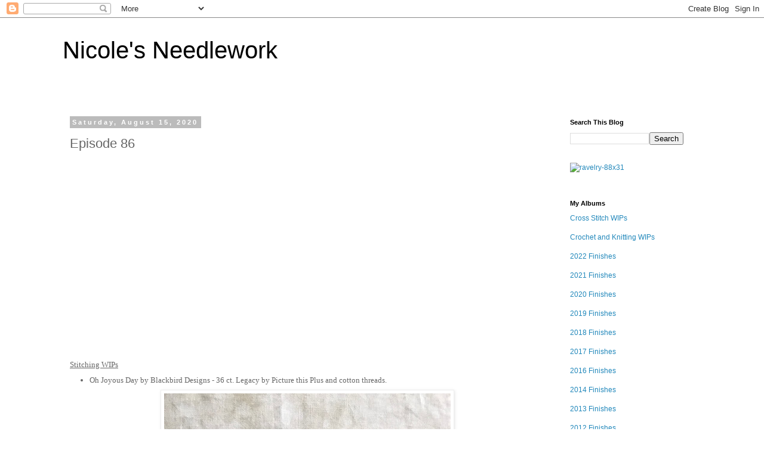

--- FILE ---
content_type: text/html; charset=UTF-8
request_url: http://www.nicolesneedlework.com/b/stats?style=BLACK_TRANSPARENT&timeRange=ALL_TIME&token=APq4FmARqQ48EJuYQGmPBt_UB6ovbXA2zlj2LTDXpy8PZ5wznZ84h797Ou4xTB-h8us3DlCkFnijENoX5dxWEvjnO3ANF_olrQ
body_size: 259
content:
{"total":4266886,"sparklineOptions":{"backgroundColor":{"fillOpacity":0.1,"fill":"#000000"},"series":[{"areaOpacity":0.3,"color":"#202020"}]},"sparklineData":[[0,7],[1,14],[2,11],[3,12],[4,11],[5,12],[6,7],[7,13],[8,11],[9,10],[10,9],[11,12],[12,17],[13,20],[14,28],[15,30],[16,28],[17,21],[18,79],[19,100],[20,38],[21,12],[22,21],[23,12],[24,13],[25,9],[26,67],[27,28],[28,16],[29,2]],"nextTickMs":128571}

--- FILE ---
content_type: text/html; charset=utf-8
request_url: https://accounts.google.com/o/oauth2/postmessageRelay?parent=http%3A%2F%2Fwww.nicolesneedlework.com&jsh=m%3B%2F_%2Fscs%2Fabc-static%2F_%2Fjs%2Fk%3Dgapi.lb.en.2kN9-TZiXrM.O%2Fd%3D1%2Frs%3DAHpOoo_B4hu0FeWRuWHfxnZ3V0WubwN7Qw%2Fm%3D__features__
body_size: 164
content:
<!DOCTYPE html><html><head><title></title><meta http-equiv="content-type" content="text/html; charset=utf-8"><meta http-equiv="X-UA-Compatible" content="IE=edge"><meta name="viewport" content="width=device-width, initial-scale=1, minimum-scale=1, maximum-scale=1, user-scalable=0"><script src='https://ssl.gstatic.com/accounts/o/2580342461-postmessagerelay.js' nonce="hMvMTZVVAijqWdtTVDF_KQ"></script></head><body><script type="text/javascript" src="https://apis.google.com/js/rpc:shindig_random.js?onload=init" nonce="hMvMTZVVAijqWdtTVDF_KQ"></script></body></html>

--- FILE ---
content_type: text/html; charset=utf-8
request_url: https://www.google.com/recaptcha/api2/aframe
body_size: 268
content:
<!DOCTYPE HTML><html><head><meta http-equiv="content-type" content="text/html; charset=UTF-8"></head><body><script nonce="IBqf1Jfic3Of6RniHPMykA">/** Anti-fraud and anti-abuse applications only. See google.com/recaptcha */ try{var clients={'sodar':'https://pagead2.googlesyndication.com/pagead/sodar?'};window.addEventListener("message",function(a){try{if(a.source===window.parent){var b=JSON.parse(a.data);var c=clients[b['id']];if(c){var d=document.createElement('img');d.src=c+b['params']+'&rc='+(localStorage.getItem("rc::a")?sessionStorage.getItem("rc::b"):"");window.document.body.appendChild(d);sessionStorage.setItem("rc::e",parseInt(sessionStorage.getItem("rc::e")||0)+1);localStorage.setItem("rc::h",'1769225492407');}}}catch(b){}});window.parent.postMessage("_grecaptcha_ready", "*");}catch(b){}</script></body></html>